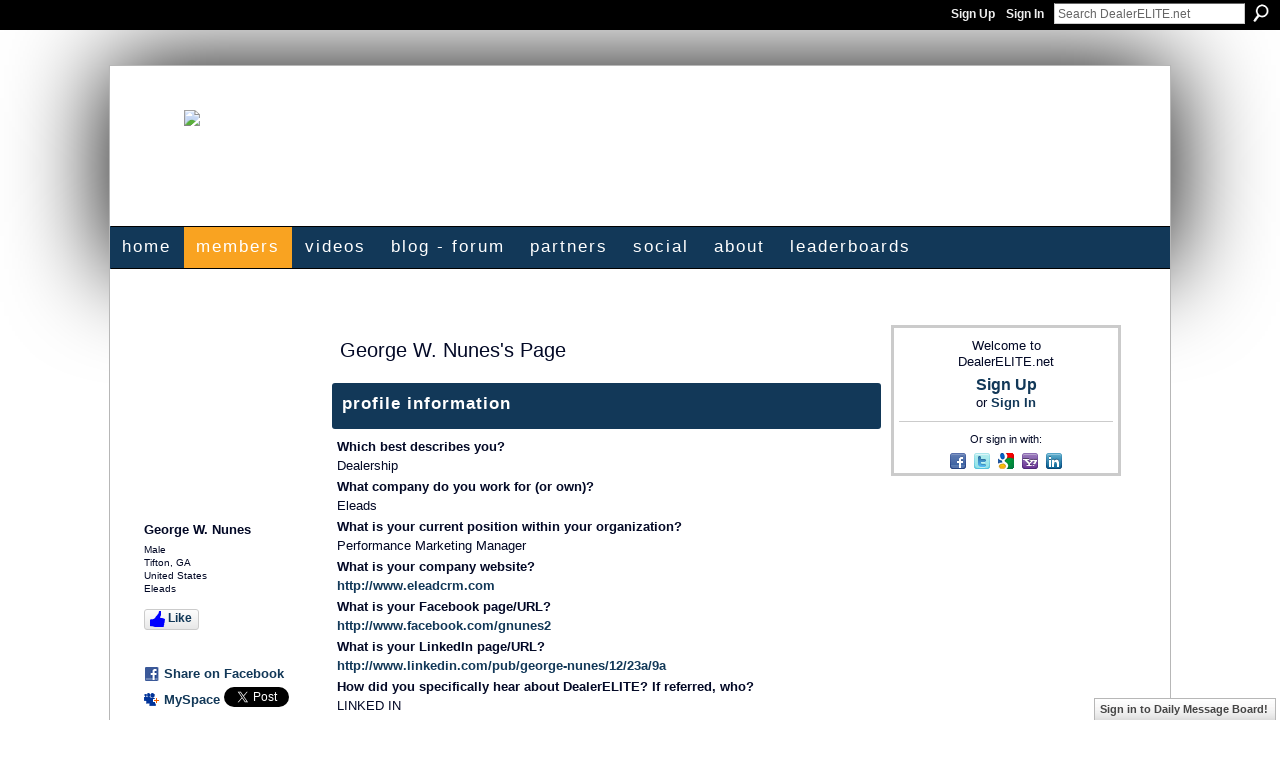

--- FILE ---
content_type: text/html; charset=UTF-8
request_url: https://www.dealerelite.net/profile/George
body_size: 58191
content:
<!DOCTYPE html>
<html lang="en" xmlns:og="http://ogp.me/ns#" xmlns:fb="http://www.facebook.com/2008/fbml">
<head data-layout-view="default" class="xj_layout_head">
<script>
    window.dataLayer = window.dataLayer || [];
        </script>
<!-- Google Tag Manager -->
<script>(function(w,d,s,l,i){w[l]=w[l]||[];w[l].push({'gtm.start':
new Date().getTime(),event:'gtm.js'});var f=d.getElementsByTagName(s)[0],
j=d.createElement(s),dl=l!='dataLayer'?'&l='+l:'';j.async=true;j.src=
'https://www.googletagmanager.com/gtm.js?id='+i+dl;f.parentNode.insertBefore(j,f);
})(window,document,'script','dataLayer','GTM-T5W4WQ');</script>
<!-- End Google Tag Manager -->
    <script>(function(){var d={date:8,app:"s",host:"s",ip:4,ua:"s",user:"s",url:"s",html:4,css:4,render:4,js:4,nlr:4,nlr_eval:4,img:4,embed:4,obj:4,mcc:4,mcr:4,mct:4,nac:4,pac:4,l_t:"s"},h=document,e="getElementsByTagName",i=window,c=function(){return(new Date).getTime()},f=c(),g={},b={},a={},j=i.bzplcm={listen:{},start:function(k){b[k]=c();return j},stop:function(k){g[k]=c()-b[k];return j},ts:function(k){g[k]=c()-f;return j},abs_ts:function(k){g[k]=c();return j},add:function(l){for(var k in l){if("function"!=typeof l[k]){a[k]=l[k]}}},send:function(){if(!g.he){j.ts("he")}a.date=["xdate"];a.host=["xhost"];a.ip=["xip"];a.ua=["xua"];a.url=["xpath"];a.html=g.he-g.hb;a.css=g.ca-g.cb;a.render=g.jb-g.hb;a.js=g.ja-g.jb;a.nlr=g.nr-g.ns;a.nlr_eval=g.ni+g.ne;a.img=h[e]("img").length;a.embed=h[e]("embed").length;a.obj=h[e]("object").length;if(i.xg&&i.xg.xnTrackEvent){i.xg.xnTrackEvent(d,"BazelCSPerfLite",a)}}}})();</script><script>if(window.bzplcm)window.bzplcm.ts('hb')</script>    <meta http-equiv="Content-Type" content="text/html; charset=utf-8" />
    <title>George W. Nunes&#039;s Page - DealerELITE.net</title>
    <link rel="icon" href="https://www.dealerelite.net/favicon.ico" type="image/x-icon" />
    <link rel="SHORTCUT ICON" href="https://www.dealerelite.net/favicon.ico" type="image/x-icon" />
    <meta name="description" content="George W. Nunes's Page on DealerELITE.net" />
    <meta name="keywords" content="automotive, car, training, sales, blog, career, professional" />
<meta name="title" content="George W. Nunes&#039;s Page" />
<meta property="og:type" content="website" />
<meta property="og:url" content="https://www.dealerelite.net/profiles/profile/show?id=George" />
<meta property="og:title" content="George W. Nunes&#039;s Page" />
<meta property="og:image" content="https://storage.ning.com/topology/rest/1.0/file/get/2535839788?profile=RESIZE_710x&amp;width=183&amp;height=183&amp;crop=1%3A1">
<meta name="twitter:card" content="summary" />
<meta name="twitter:title" content="George W. Nunes&#039;s Page" />
<meta name="twitter:description" content="George W. Nunes's Page on DealerELITE.net" />
<meta name="twitter:image" content="https://storage.ning.com/topology/rest/1.0/file/get/2535839788?profile=RESIZE_710x&amp;width=183&amp;height=183&amp;crop=1%3A1" />
<link rel="image_src" href="https://storage.ning.com/topology/rest/1.0/file/get/2535839788?profile=RESIZE_710x&amp;width=183&amp;height=183&amp;crop=1%3A1" />
<script type="text/javascript">
    djConfig = { preventBackButtonFix: false, isDebug: false }
ning = {"CurrentApp":{"premium":true,"iconUrl":"https:\/\/static.ning.com\/socialnetworkmain\/widgets\/profiles\/gfx\/defaults\/profile-003366.png?xn_version=431723162","url":"httpsdealerelite.ning.com","domains":["dealerelite.net","www.dealerelite.net"],"online":true,"privateSource":true,"id":"dealerelite","appId":5283893,"description":"DealerELITE | The most recognized automotive social network in the world. Sign-up now to engage with the best and brightest of our industry!","name":"DealerELITE.net","owner":"3tvjq4drwfja8","createdDate":"2010-03-10T14:22:12.000Z","runOwnAds":false,"category":{"automotive":null,"car":null,"training":null,"sales":null,"blog":null,"career":null,"professional":null},"tags":["automotive","car","training","sales","blog","career","professional"]},"CurrentProfile":null,"maxFileUploadSize":7};
        (function(){
            if (!window.ning) { return; }

            var age, gender, rand, obfuscated, combined;

            obfuscated = document.cookie.match(/xgdi=([^;]+)/);
            if (obfuscated) {
                var offset = 100000;
                obfuscated = parseInt(obfuscated[1]);
                rand = obfuscated / offset;
                combined = (obfuscated % offset) ^ rand;
                age = combined % 1000;
                gender = (combined / 1000) & 3;
                gender = (gender == 1 ? 'm' : gender == 2 ? 'f' : 0);
                ning.viewer = {"age":age,"gender":gender};
            }
        })();

        if (window.location.hash.indexOf('#!/') == 0) {
        window.location.replace(window.location.hash.substr(2));
    }
    window.xg = window.xg || {};
xg.captcha = {
    'shouldShow': false,
    'siteKey': '6Ldf3AoUAAAAALPgNx2gcXc8a_5XEcnNseR6WmsT'
};
xg.addOnRequire = function(f) { xg.addOnRequire.functions.push(f); };
xg.addOnRequire.functions = [];
xg.addOnFacebookLoad = function (f) { xg.addOnFacebookLoad.functions.push(f); };
xg.addOnFacebookLoad.functions = [];
xg._loader = {
    p: 0,
    loading: function(set) {  this.p++; },
    onLoad: function(set) {
                this.p--;
        if (this.p == 0 && typeof(xg._loader.onDone) == 'function') {
            xg._loader.onDone();
        }
    }
};
xg._loader.loading('xnloader');
if (window.bzplcm) {
    window.bzplcm._profileCount = 0;
    window.bzplcm._profileSend = function() { if (window.bzplcm._profileCount++ == 1) window.bzplcm.send(); };
}
xg._loader.onDone = function() {
            if(window.bzplcm)window.bzplcm.start('ni');
        xg.shared.util.parseWidgets();    var addOnRequireFunctions = xg.addOnRequire.functions;
    xg.addOnRequire = function(f) { f(); };
    try {
        if (addOnRequireFunctions) { dojo.lang.forEach(addOnRequireFunctions, function(onRequire) { onRequire.apply(); }); }
    } catch (e) {
        if(window.bzplcm)window.bzplcm.ts('nx').send();
        throw e;
    }
    if(window.bzplcm) { window.bzplcm.stop('ni'); window.bzplcm._profileSend(); }
};
window.xn = { track: { event: function() {}, pageView: function() {}, registerCompletedFlow: function() {}, registerError: function() {}, timer: function() { return { lapTime: function() {} }; } } };</script>
<link rel="alternate" type="application/atom+xml" title="George W. Nunes&#039;s Friends - DealerELITE.net" href="https://www.dealerelite.net/profiles/friend/feed?user=2dz6fjtmpn8xx&amp;xn_auth=no" /><link rel="alternate" type="application/atom+xml" title="George W. Nunes&#039;s Blog - DealerELITE.net" href="https://www.dealerelite.net/profiles/blog/feed?user=2dz6fjtmpn8xx&amp;xn_auth=no" /><script>if(window.bzplcm)window.bzplcm.ts('cb')</script>
<style type="text/css" media="screen,projection">
@import url("https://static.ning.com/socialnetworkmain/widgets/index/css/common-982.min.css?xn_version=3128532263");
@import url("https://static.ning.com/socialnetworkmain/widgets/profiles/css/component.min.css?xn_version=467783652");
@import url("https://static.ning.com/socialnetworkmain/widgets/chat/css/bottom-bar.min.css?xn_version=512265546");

</style>

<style type="text/css" media="screen,projection">
@import url("/generated-691c8ae38ed390-29573929-css?xn_version=202511181459");

</style>

<style type="text/css" media="screen,projection">
@import url("/generated-691c8ae374bf61-64224219-css?xn_version=202511181459");

</style>

<!--[if IE 6]>
    <link rel="stylesheet" type="text/css" href="https://static.ning.com/socialnetworkmain/widgets/index/css/common-ie6.min.css?xn_version=463104712" />
<![endif]-->
<!--[if IE 7]>
<link rel="stylesheet" type="text/css" href="https://static.ning.com/socialnetworkmain/widgets/index/css/common-ie7.css?xn_version=2712659298" />
<![endif]-->
<script>if(window.bzplcm)window.bzplcm.ts('ca')</script><link rel="EditURI" type="application/rsd+xml" title="RSD" href="https://www.dealerelite.net/profiles/blog/rsd" />
<script type="text/javascript">(function(a,b){if(/(android|bb\d+|meego).+mobile|avantgo|bada\/|blackberry|blazer|compal|elaine|fennec|hiptop|iemobile|ip(hone|od)|iris|kindle|lge |maemo|midp|mmp|netfront|opera m(ob|in)i|palm( os)?|phone|p(ixi|re)\/|plucker|pocket|psp|series(4|6)0|symbian|treo|up\.(browser|link)|vodafone|wap|windows (ce|phone)|xda|xiino/i.test(a)||/1207|6310|6590|3gso|4thp|50[1-6]i|770s|802s|a wa|abac|ac(er|oo|s\-)|ai(ko|rn)|al(av|ca|co)|amoi|an(ex|ny|yw)|aptu|ar(ch|go)|as(te|us)|attw|au(di|\-m|r |s )|avan|be(ck|ll|nq)|bi(lb|rd)|bl(ac|az)|br(e|v)w|bumb|bw\-(n|u)|c55\/|capi|ccwa|cdm\-|cell|chtm|cldc|cmd\-|co(mp|nd)|craw|da(it|ll|ng)|dbte|dc\-s|devi|dica|dmob|do(c|p)o|ds(12|\-d)|el(49|ai)|em(l2|ul)|er(ic|k0)|esl8|ez([4-7]0|os|wa|ze)|fetc|fly(\-|_)|g1 u|g560|gene|gf\-5|g\-mo|go(\.w|od)|gr(ad|un)|haie|hcit|hd\-(m|p|t)|hei\-|hi(pt|ta)|hp( i|ip)|hs\-c|ht(c(\-| |_|a|g|p|s|t)|tp)|hu(aw|tc)|i\-(20|go|ma)|i230|iac( |\-|\/)|ibro|idea|ig01|ikom|im1k|inno|ipaq|iris|ja(t|v)a|jbro|jemu|jigs|kddi|keji|kgt( |\/)|klon|kpt |kwc\-|kyo(c|k)|le(no|xi)|lg( g|\/(k|l|u)|50|54|\-[a-w])|libw|lynx|m1\-w|m3ga|m50\/|ma(te|ui|xo)|mc(01|21|ca)|m\-cr|me(rc|ri)|mi(o8|oa|ts)|mmef|mo(01|02|bi|de|do|t(\-| |o|v)|zz)|mt(50|p1|v )|mwbp|mywa|n10[0-2]|n20[2-3]|n30(0|2)|n50(0|2|5)|n7(0(0|1)|10)|ne((c|m)\-|on|tf|wf|wg|wt)|nok(6|i)|nzph|o2im|op(ti|wv)|oran|owg1|p800|pan(a|d|t)|pdxg|pg(13|\-([1-8]|c))|phil|pire|pl(ay|uc)|pn\-2|po(ck|rt|se)|prox|psio|pt\-g|qa\-a|qc(07|12|21|32|60|\-[2-7]|i\-)|qtek|r380|r600|raks|rim9|ro(ve|zo)|s55\/|sa(ge|ma|mm|ms|ny|va)|sc(01|h\-|oo|p\-)|sdk\/|se(c(\-|0|1)|47|mc|nd|ri)|sgh\-|shar|sie(\-|m)|sk\-0|sl(45|id)|sm(al|ar|b3|it|t5)|so(ft|ny)|sp(01|h\-|v\-|v )|sy(01|mb)|t2(18|50)|t6(00|10|18)|ta(gt|lk)|tcl\-|tdg\-|tel(i|m)|tim\-|t\-mo|to(pl|sh)|ts(70|m\-|m3|m5)|tx\-9|up(\.b|g1|si)|utst|v400|v750|veri|vi(rg|te)|vk(40|5[0-3]|\-v)|vm40|voda|vulc|vx(52|53|60|61|70|80|81|83|85|98)|w3c(\-| )|webc|whit|wi(g |nc|nw)|wmlb|wonu|x700|yas\-|your|zeto|zte\-/i.test(a.substr(0,4)))window.location.replace(b)})(navigator.userAgent||navigator.vendor||window.opera,'https://www.dealerelite.net/m/profile?screenName=2dz6fjtmpn8xx');</script></head>
<body>
<!-- Google Tag Manager (noscript) -->
<noscript><iframe src="https://www.googletagmanager.com/ns.html?id=GTM-T5W4WQ"
height="0" width="0" style="display:none;visibility:hidden"></iframe></noscript>
<!-- End Google Tag Manager (noscript) -->
    <div class="xj_before_content"><div id='fb-root'></div>
<script>
  window.fbAsyncInit = function () {
    FB.init({
      appId      : '856545841068160', 
      status     : true,   
      cookie     : true,   
      xfbml      : true, 
      version    : 'v2.3'  
    });
    var n = xg.addOnFacebookLoad.functions.length;
    for (var i = 0; i < n; i++) {
      xg.addOnFacebookLoad.functions[i]();
    }
    xg.addOnFacebookLoad = function (f) { f(); };
    xg.addOnFacebookLoad.functions = [];
  };
  (function() {
    var e = document.createElement('script');
    e.src = document.location.protocol + '//connect.facebook.net/en_US/sdk.js';
    e.async = true;
    document.getElementById('fb-root').appendChild(e);
  })();
</script>        <div id="xn_bar">
            <div id="xn_bar_menu">
                <div id="xn_bar_menu_branding" >
                                    </div>

                <div id="xn_bar_menu_more">
                    <form id="xn_bar_menu_search" method="GET" action="https://www.dealerelite.net/main/search/search">
                        <fieldset>
                            <input type="text" name="q" id="xn_bar_menu_search_query" value="Search DealerELITE.net" _hint="Search DealerELITE.net" accesskey="4" class="text xj_search_hint" />
                            <a id="xn_bar_menu_search_submit" href="#" onclick="document.getElementById('xn_bar_menu_search').submit();return false">Search</a>
                        </fieldset>
                    </form>
                </div>

                            <ul id="xn_bar_menu_tabs">
                                            <li><a href="https://www.dealerelite.net/main/authorization/signUp?target=https%3A%2F%2Fwww.dealerelite.net%2Fprofiles%2Fprofile%2Fshow%3Fid%3DGeorge%26">Sign Up</a></li>
                                                <li><a href="https://www.dealerelite.net/main/authorization/signIn?target=https%3A%2F%2Fwww.dealerelite.net%2Fprofiles%2Fprofile%2Fshow%3Fid%3DGeorge%26">Sign In</a></li>
                                    </ul>
                        </div>
        </div>
        </div>
    <div class="xg_theme" data-layout-pack="brutus">
        <div id="xg_themebody">
            <div id="xg_ad_above_header" class="xg_ad xj_ad_above_header">
                    <div class="xg_module module-plain  html_module module_text xg_reset" data-module_name="text"
        >
            <div class="xg_module_body xg_user_generated">
            <p><a href="https://www.digitaldealer.com/las-vegas/register/?utm_source=Dealer-elite&amp;utm_medium=banner-ad-1500&amp;utm_campaign=registration&amp;utm_content=&amp;utm_term=" target="_blank" rel="noopener"></a><a href="https://www.digitaldealer.com/las-vegas/register/?utm_source=Dealer-elite&amp;utm_medium=banner-ad-1500&amp;utm_campaign=registration&amp;utm_content=&amp;utm_term=" target="_blank" rel="noopener"></a></p>
<p></p>
        </div>
        </div>

                </div>        
            <div id="xg_head">
                <div id="xg_masthead">
                    <h1 id="xg_sitename" class="xj_site_name"><a id="application_name_header_link" href="/"><img src="https://storage.ning.com/topology/rest/1.0/file/get/2546128121?profile=original" alt="DealerELITE.net"></a></h1>
                    <p id="xg_sitedesc" class="xj_site_desc"></p>
                </div>
                <div id="xg_navigation" class="xj_navigation"><ul>
    <li id="xg_tab_xn107" class="xg_subtab"><a href="/"><span>HOME</span></a></li><li dojoType="SubTabHover" id="xg_tab_members" class="xg_subtab this"><a href="/profiles/members/"><span>Members</span></a><div class="xg_subtab" style="display:none;position:absolute;"><ul class="xg_subtab" style="display:block;" ><li style="list-style:none !important;display:block;text-align:left;"><a href="/profiles" style="float:none;"><span>My Page</span></a></li><li style="list-style:none !important;display:block;text-align:left;"><a href="/profiles/settings/editProfileInfo" style="float:none;"><span>Upload Profile Pic</span></a></li><li style="list-style:none !important;display:block;text-align:left;"><a href="/page/notification-settings" style="float:none;"><span>Notification Settings</span></a></li><li style="list-style:none !important;display:block;text-align:left;"><a href="/main/invitation/new?xg_source=tab" style="float:none;"><span>Invite</span></a></li></ul></div></li><li id="xg_tab_xn1" class="xg_subtab"><a href="/video"><span>Videos</span></a></li><li dojoType="SubTabHover" id="xg_tab_xn2" class="xg_subtab"><a href="/page/discussions-1"><span>Blog - Forum</span></a><div class="xg_subtab" style="display:none;position:absolute;"><ul class="xg_subtab" style="display:block;" ><li style="list-style:none !important;display:block;text-align:left;"><a href="/profiles/blog/list" style="float:none;"><span>Blogs</span></a></li><li style="list-style:none !important;display:block;text-align:left;"><a href="/leaderboards" style="float:none;"><span>Leaderboards</span></a></li></ul></div></li><li id="xg_tab_xn61" class="xg_subtab"><a href="/page/partners"><span>Partners</span></a></li><li dojoType="SubTabHover" id="xg_tab_xn103" class="xg_subtab"><a href="/page/social"><span>Social</span></a><div class="xg_subtab" style="display:none;position:absolute;"><ul class="xg_subtab" style="display:block;" ><li style="list-style:none !important;display:block;text-align:left;"><a href="http://www.facebook.com/dealerELITE" target="_blank" style="float:none;"><span>dE Facebook Page</span></a></li><li style="list-style:none !important;display:block;text-align:left;"><a href="https://www.linkedin.com/company/dealerelite" style="float:none;"><span>dE LinkedIn Page</span></a></li><li style="list-style:none !important;display:block;text-align:left;"><a href="http://www.linkedin.com/groups?gid=2696394" target="_blank" style="float:none;"><span>dE LinkedIn Group</span></a></li><li style="list-style:none !important;display:block;text-align:left;"><a href="https://twitter.com/dealerelite" target="_blank" style="float:none;"><span>dE Twitter Profile</span></a></li></ul></div></li><li dojoType="SubTabHover" id="xg_tab_xn16" class="xg_subtab"><a href="/page/who-we-are-and-how-it-all"><span>About</span></a><div class="xg_subtab" style="display:none;position:absolute;"><ul class="xg_subtab" style="display:block;" ><li style="list-style:none !important;display:block;text-align:left;"><a href="/page/website-rules" style="float:none;"><span>Website Rules</span></a></li></ul></div></li><li id="xg_tab_leaderboards" class="xg_subtab"><a href="/leaderboards"><span>Leaderboards</span></a></li></ul>
</div>
            </div>
            <div id="xg_ad_below_header" class="xg_ad xj_ad_below_header">
                        <div class="xg_module module-plain  html_module module_text xg_reset" data-module_name="text"
        >
            <div class="xg_module_body xg_user_generated">
            <p><a href="https://www.phoneninjas.com/schedule-a-demo/" target="_blank" rel="noopener"></a></p>
<p></p>
<p></p>
        </div>
        </div>

                    </div>
            <div id="xg" class="xg_widget_profiles xg_widget_profiles_profile xg_widget_profiles_profile_show">
            	 
                <div id="xg_body">
                   
                    <div class="xj_notifications"></div>
                    <div class="xg_column xg_span-16" id="column1">
                        <div id="xg_canvas" class="xj_canvas">
                            <div  class='xg_colgroup first-child last-child'>
<div _maxEmbedWidth="730" _columnCount="3"  class='xg_3col first-child'>
<div  class='xg_colgroup last-child'>
<div _maxEmbedWidth="171" _columnCount="1"  id="xg_layout_column_1" class='xg_1col first-child'>
<div class="xg_module xg_module_with_dialog module_user_summary">
    <div class="module_user_thumbnail">
        <div>
            <span class="table_img dy-avatar dy-avatar-full-width "><img id="xj_photo_img_tag" _origImgUrl="https://storage.ning.com/topology/rest/1.0/file/get/2535839788?profile=original" class="photo " src="https://storage.ning.com/topology/rest/1.0/file/get/2535839788?profile=RESIZE_710x&amp;width=184&amp;height=184&amp;crop=1%3A1" alt="" /></span>        </div>
    </div><!-- module_user_thumbnail -->
    <div class="xg_module_body profile vcard">
        <dl class="last-child">
            <dt class="fn">
                <span class="fn">George W. Nunes</span>
                <span><ul class="member_detail"><li>Male</li><li>Tifton, GA</li><li>United States</li><li>Eleads</li></ul></span>            </dt>
            	            <dd class="profile-like-button"><div class="likebox likebox-ning">
    <div class="ning-like">
                <div class="xg_lightborder like-button like-button-3">
            <a data-content-id="5283893:User:7317"
                        data-content-type="User"
                        data-sign-up-url="https://www.dealerelite.net/main/authorization/signUp?target=https%3A%2F%2Fwww.dealerelite.net%2Fprofiles%2Fprofile%2Fshow%3Fid%3DGeorge%26"
                        data-like-url="/main/like/like"
                        data-unlike-url="/main/like/unlike"
                        data-track='{"category":"Likes","action":"Like","label":"","ga4":{"event":"like"}}'                                                data-page-type="profile" class="xg_sprite" href="#">
                Like            </a>
        </div>
                <div class="like-count">
            <a href="#" class="view-liked" _id="5283893:User:7317">1 member likes this</a>
        </div>
    </div>
</div>
</dd><dd class="profile-social-buttons">        <a class="post_to_facebook xj_post_to_facebook_stream dy-displaynone" href="http://www.facebook.com/share.php?u=https%3A%2F%2Fwww.dealerelite.net%2Fprofile%2FGeorge%3Fxg_source%3Dfacebook&amp;t=George%20W.%20Nunes%27s%20profile%20on%20DealerELITE.net"
                _args="{&quot;name&quot;:&quot;George W. Nunes&#039;s profile on DealerELITE.net&quot;,&quot;href&quot;:&quot;https:\/\/www.dealerelite.net\/profile\/George?xg_source=facebook&quot;,&quot;text&quot;:&quot;Share on Facebook&quot;,&quot;description&quot;:&quot;Eleads&quot;,&quot;media&quot;:[{&quot;type&quot;:&quot;image&quot;,&quot;src&quot;:&quot;https:\/\/storage.ning.com\/topology\/rest\/1.0\/file\/get\/2535839788?profile=RESIZE_180x180&amp;width=90&amp;height=90&amp;crop=1:1&quot;,&quot;href&quot;:&quot;https:\/\/www.dealerelite.net\/profile\/George?xg_source=facebook&quot;}],&quot;actionLink&quot;:{&quot;text&quot;:&quot;View Profile&quot;,&quot;href&quot;:&quot;https:\/\/www.dealerelite.net\/profile\/George?xg_source=facebook&quot;},&quot;log&quot;:{&quot;module&quot;:&quot;profiles&quot;,&quot;page&quot;:&quot;profile&quot;,&quot;action&quot;:&quot;show&quot;},&quot;private&quot;:false,&quot;user&quot;:null,&quot;contentId&quot;:null,&quot;display&quot;:false,&quot;userMessage&quot;:&quot;&quot;,&quot;pageId&quot;:null}"
                >Share on Facebook</a>
    <div class="likebox">
    <div class="facebook-like" data-content-type="User" data-content-id="5283893:User:7317" data-page-type="profile">
        <fb:like href="https://www.dealerelite.net/xn/detail/5283893:User:7317" layout="button_count" show_faces="false" width="90"></fb:like>
    </div>
</div>
        <a class="post_to_facebook xj_post_to_facebook_stream " href="http://www.facebook.com/share.php?u=https%3A%2F%2Fwww.dealerelite.net%2Fprofile%2FGeorge%3Fxg_source%3Dfacebook&amp;t=George%20W.%20Nunes%27s%20profile%20on%20DealerELITE.net"
                _args="{&quot;name&quot;:&quot;George W. Nunes&#039;s profile on DealerELITE.net&quot;,&quot;href&quot;:&quot;https:\/\/www.dealerelite.net\/profile\/George?xg_source=facebook&quot;,&quot;text&quot;:&quot;Share on Facebook&quot;,&quot;description&quot;:&quot;Eleads&quot;,&quot;media&quot;:[{&quot;type&quot;:&quot;image&quot;,&quot;src&quot;:&quot;https:\/\/storage.ning.com\/topology\/rest\/1.0\/file\/get\/2535839788?profile=RESIZE_180x180&amp;width=90&amp;height=90&amp;crop=1:1&quot;,&quot;href&quot;:&quot;https:\/\/www.dealerelite.net\/profile\/George?xg_source=facebook&quot;}],&quot;actionLink&quot;:{&quot;text&quot;:&quot;View Profile&quot;,&quot;href&quot;:&quot;https:\/\/www.dealerelite.net\/profile\/George?xg_source=facebook&quot;},&quot;log&quot;:{&quot;module&quot;:&quot;profiles&quot;,&quot;page&quot;:&quot;profile&quot;,&quot;action&quot;:&quot;show&quot;},&quot;private&quot;:false,&quot;user&quot;:null,&quot;contentId&quot;:null,&quot;userMessage&quot;:&quot;&quot;,&quot;pageId&quot;:null,&quot;display&quot;:null}"
                >Share on Facebook</a>
    <a href="http://www.myspace.com/Modules/PostTo/Pages/?t=Checking%20out%20George%20W.%20Nunes%27s%20Profile%20on%20%40dealerELITE%3A&c=George%20W.%20Nunes&u=https%3A%2F%2Fwww.dealerelite.net%2Fprofile%2FGeorge&l=2" class="post_to_myspace" target="_blank">MySpace</a>            <script>!function(d,s,id){var js,fjs=d.getElementsByTagName(s)[0];if(!d.getElementById(id)){js=d.createElement(s);js.id=id;js.src="//platform.twitter.com/widgets.js";fjs.parentNode.insertBefore(js,fjs);}}(document,"script","twitter-wjs");</script>
                    <span class="xg_tweet">
        <a href="https://twitter.com/share" class="post_to_twitter twitter-share-button" target="_blank"
            data-text="Checking out George W. Nunes&#039;s Profile on @dealerELITE:" data-url="https://www.dealerelite.net/profile/George" data-count="none" data-dnt="true">Tweet</a>
        </span>
        </dd>        </dl>
    </div>
    <div class="xg_module_body">
        <ul class="nobullets last-child">
            <li><a href="https://www.dealerelite.net/profiles/blog/list?user=2dz6fjtmpn8xx">Blog Posts</a> (1)</li><li><a href="https://www.dealerelite.net/video/video/listForContributor?screenName=2dz6fjtmpn8xx">Videos</a> (2)</li>        </ul>
    </div>

            <div class="xg_module_body">
            <ul class="nobullets last-child">
                <li><a href="https://www.dealerelite.net/profiles/like/list?screenName=2dz6fjtmpn8xx">George W. Nunes's Likes</a></li>            </ul>
        </div>
    </div>
<div class="no_cross_container xg_module module_members">
    <div class="xg_module_head">
        <h2>George W. Nunes's Friends</h2>
    </div>

    <div class="xg_module_body body_small">
    <ul class="clist">            <li><a href="/profile/MikeElliott" title="Mike Elliott"><img class="newrow photo" src="https://storage.ning.com/topology/rest/1.0/file/get/2535906405?profile=RESIZE_48X48&width=48&height=48&crop=1%3A1" alt="Mike Elliott" height="48" width="48" style="width:48px; height:48px"></a></li>
                <li><a href="/profile/MellissaWoltemate" title="Mellissa Woltemate"><img class="photo" src="https://storage.ning.com/topology/rest/1.0/file/get/2535888205?profile=RESIZE_48X48&width=48&height=48&crop=1%3A1" alt="Mellissa Woltemate" height="48" width="48" style="width:48px; height:48px"></a></li>
                <li><a href="/profile/WilliamRobb" title="William  Robb"><img class="photo" src="https://storage.ning.com/topology/rest/1.0/file/get/2535885737?profile=RESIZE_48X48&width=48&height=48&crop=1%3A1" alt="William  Robb" height="48" width="48" style="width:48px; height:48px"></a></li>
                <li><a href="/profile/LaurieHalter" title="Laurie Halter"><img class="newrow photo" src="https://storage.ning.com/topology/rest/1.0/file/get/5144185297?profile=RESIZE_48X48&width=48&height=48&crop=1%3A1" alt="Laurie Halter" height="48" width="48" style="width:48px; height:48px"></a></li>
                <li><a href="/profile/ZacharySaffa" title="Zachary Saffa"><img class="photo" src="https://storage.ning.com/topology/rest/1.0/file/get/2535857668?profile=RESIZE_48X48&width=48&height=48&crop=1%3A1" alt="Zachary Saffa" height="48" width="48" style="width:48px; height:48px"></a></li>
                <li><a href="/profile/MelissaMaxey" title="Melissa Maxey"><img class="photo" src="https://storage.ning.com/topology/rest/1.0/file/get/3679632575?profile=RESIZE_48X48&width=48&height=48&crop=1%3A1" alt="Melissa Maxey" height="48" width="48" style="width:48px; height:48px"></a></li>
                <li><a href="/profile/ShellyAJablonski" title="Shelly A Jablonski"><img class="newrow photo" src="https://storage.ning.com/topology/rest/1.0/file/get/14379702?profile=original&width=48&height=48&crop=1%3A1" alt="Shelly A Jablonski" height="48" width="48" style="width:48px; height:48px"></a></li>
                <li><a href="/profile/martinelliotparsley" title="martin elliot parsley"><img class="photo" src="https://storage.ning.com/topology/rest/1.0/file/get/14379702?profile=original&width=48&height=48&crop=1%3A1" alt="martin elliot parsley" height="48" width="48" style="width:48px; height:48px"></a></li>
                <li><a href="/profile/VincePierce" title="Vince Pierce"><img class="photo" src="https://storage.ning.com/topology/rest/1.0/file/get/14379702?profile=original&width=48&height=48&crop=1%3A1" alt="Vince Pierce" height="48" width="48" style="width:48px; height:48px"></a></li>
                <li><a href="/profile/BillyHsu" title="Billy Hsu"><img class="newrow photo" src="https://storage.ning.com/topology/rest/1.0/file/get/2535857629?profile=RESIZE_48X48&width=48&height=48&crop=1%3A1" alt="Billy Hsu" height="48" width="48" style="width:48px; height:48px"></a></li>
                <li><a href="/profile/LoriMontero" title="Lori Montero"><img class="photo" src="https://storage.ning.com/topology/rest/1.0/file/get/14379702?profile=original&width=48&height=48&crop=1%3A1" alt="Lori Montero" height="48" width="48" style="width:48px; height:48px"></a></li>
                <li><a href="/profile/MattYarc" title="Matt Yarc"><img class="photo" src="https://storage.ning.com/topology/rest/1.0/file/get/14379702?profile=original&width=48&height=48&crop=1%3A1" alt="Matt Yarc" height="48" width="48" style="width:48px; height:48px"></a></li>
                <li><a href="/profile/JohnSteger" title="John Steger"><img class="newrow photo" src="https://storage.ning.com/topology/rest/1.0/file/get/14379702?profile=original&width=48&height=48&crop=1%3A1" alt="John Steger" height="48" width="48" style="width:48px; height:48px"></a></li>
                <li><a href="/profile/DruMarks" title="Dru Marks"><img class="photo" src="https://storage.ning.com/topology/rest/1.0/file/get/2535852152?profile=RESIZE_48X48&width=48&height=48&crop=1%3A1" alt="Dru Marks" height="48" width="48" style="width:48px; height:48px"></a></li>
                <li><a href="/profile/tonyrehn" title="tony rehn"><img class="photo" src="https://storage.ning.com/topology/rest/1.0/file/get/2535852740?profile=RESIZE_48X48&width=48&height=48&crop=1%3A1" alt="tony rehn" height="48" width="48" style="width:48px; height:48px"></a></li>
    </ul>
    </div>
            <div class="xg_module_foot">
            <ul>
                <li class="right"><a href="/friends/George">View All</a></li>            </ul>
        </div>
    </div>
&nbsp;</div>
<div _maxEmbedWidth="540" _columnCount="2"  id="xg_layout_column_2" class='xg_2col last-child'>
    <div class="xg_headline">
<div class="tb"><h1>George W. Nunes&#039;s Page</h1>
    </div>
</div>
<div class="xg_module module_about_user">
    <div class="xg_module_head">
		<h2><b>Profile Information</b></h2>
                    </div>
            <div class="xg_module_body">
                    <dl >
                <dt>Which best describes you?</dt>
                <dd>Dealership</dd>
            </dl>
                                <dl >
                <dt>What company do you work for (or own)?</dt>
                <dd>Eleads</dd>
            </dl>
                                <dl >
                <dt>What is your current position within your organization?</dt>
                <dd>Performance Marketing Manager</dd>
            </dl>
                                <dl >
                <dt>What is your company website?</dt>
                <dd><a rel=nofollow href="http://www.eleadcrm.com">http://www.eleadcrm.com</a></dd>
            </dl>
                                                <dl >
                <dt>What is your Facebook page/URL?</dt>
                <dd><a rel=nofollow href="http://www.facebook.com/gnunes2">http://www.facebook.com/gnunes2</a></dd>
            </dl>
                                <dl >
                <dt>What is your LinkedIn page/URL?</dt>
                <dd><a rel=nofollow href="http://www.linkedin.com/pub/george-nunes/12/23a/9a">http://www.linkedin.com/pub/george-nunes/12/23a/9a</a></dd>
            </dl>
                                <dl >
                <dt>How did you specifically hear about DealerELITE? If referred, who?</dt>
                <dd>LINKED IN</dd>
            </dl>
                                <dl >
                <dt>Not everyone gets approved for DealerELITE. To maintain the integrity of DealerELITE, tell us what you will have to offer once a dealerELITE member?</dt>
                <dd>GM, GSM, BUSINESS MANAGER, SALES MANAGER, F&amp;I DIRECTOR, F&amp;I MANAGER, INTERNET MANAGER, USED CAR MANAGER, SALES</dd>
            </dl>
                            </div>
    </div>
<div class="xg_module module_video" data-module_name="video">
    <div class="xg_module_head">
        <h2>George W. Nunes&#039;s Videos</h2>
    </div>
    <div class="xg_module_body body_large">
  <ul class="clist">
      <li>
        <div class="ib">
                <a href="https://www.dealerelite.net/video/automotive-crm-success-at-nada-2011">
        <img  src="https://storage.ning.com/topology/rest/1.0/file/get/840274361?profile=original&amp;width=136" alt="Automotive CRM Success at NADA 2011" width="136" />
    </a>
        </div>
        <div class="tb">
            <h3><a href="https://www.dealerelite.net/video/automotive-crm-success-at-nada-2011">
                Automotive CRM Success at NADA 2011            </a></h3>
                        <p class="xg_lightfont">
                Added by <a class="xg_lightfont" href="http://www.dealerelite.net/profile/George">George W. Nunes</a>                    <span class="reactions">
                    <a href="https://www.dealerelite.net/video/automotive-crm-success-at-nada-2011#comments" data-page-type="profile" class="xg_sprite xg_sprite-comment">0 <span class='details'>Comments</span></a>
                                <a href="https://www.dealerelite.net/video/automotive-crm-success-at-nada-2011" data-content-id="5283893:Video:264214" data-content-type="Video" data-sign-up-url="https://www.dealerelite.net/main/authorization/signUp?target=https%3A%2F%2Fwww.dealerelite.net%2Fprofiles%2Fprofile%2Fshow%3Fid%3DGeorge%26" data-page-type="profile" class="xg_sprite like-link-3 like-link">
                    0 <span class='details'>Likes</span>
                </a>
                </span>
            </p>
                    </div>
    </li>
        <li>
        <div class="ib">
                <a href="https://www.dealerelite.net/video/automotive-call-center-elead-crm-data-mining-and-csi">
        <img  src="https://storage.ning.com/topology/rest/1.0/file/get/840273787?profile=original&amp;width=136" alt="Automotive Call Center - eLEAD CRM - Data Mining and CSI" width="136" />
    </a>
        </div>
        <div class="tb">
            <h3><a href="https://www.dealerelite.net/video/automotive-call-center-elead-crm-data-mining-and-csi">
                Automotive Call Center - eLEAD CRM - Data Mining and CSI            </a></h3>
                        <p class="xg_lightfont">
                Added by <a class="xg_lightfont" href="http://www.dealerelite.net/profile/George">George W. Nunes</a>                    <span class="reactions">
                    <a href="https://www.dealerelite.net/video/automotive-call-center-elead-crm-data-mining-and-csi#comments" data-page-type="profile" class="xg_sprite xg_sprite-comment">0 <span class='details'>Comments</span></a>
                                <a href="https://www.dealerelite.net/video/automotive-call-center-elead-crm-data-mining-and-csi" data-content-id="5283893:Video:264146" data-content-type="Video" data-sign-up-url="https://www.dealerelite.net/main/authorization/signUp?target=https%3A%2F%2Fwww.dealerelite.net%2Fprofiles%2Fprofile%2Fshow%3Fid%3DGeorge%26" data-page-type="profile" class="xg_sprite like-link-3 like-link">
                    0 <span class='details'>Likes</span>
                </a>
                </span>
            </p>
                    </div>
    </li>
      </ul>
</div>
        <div class="xg_module_foot">
            <ul>
                <li class="left"><a class="xg_sprite xg_sprite-add" href="https://www.dealerelite.net/video/video/chooseUploader">Add Videos</a></li>
                <li class="right"><a href="https://www.dealerelite.net/video/video/listForContributor?screenName=2dz6fjtmpn8xx">View All</a></li>
                                    <li class="right video-facebook-share" style="display:none; margin-right:10px;"><a target="_blank"
                        href="https://www.facebook.com/share.php?u=https%3A%2F%2Fwww.dealerelite.net%2Fvideo%2Fvideo%2FlistForContributor%3FscreenName%3D2dz6fjtmpn8xx%26from%3Dfb"><img src="https://static.ning.com/socialnetworkmain/widgets/index/gfx/icon/facebook.gif?xn_version=2156446720" alt="Facebook" /></a></li>
                    <script>
                        xg.addOnRequire(function () {
                            x$('.module_video').mouseover(function () { x$(this).find('.video-facebook-share').show(); })
                                    .mouseout(function () { x$(this).find('.video-facebook-share').hide(); });
                        });
                    </script>
                            </ul>
        </div>
    </div>
<div class="xg_module module_blog indented_content" data-module_name="blog">
    <div class="xg_module_head">
        <h2>George W. Nunes&#039;s Blog</h2>
    </div>
    <div class="xg_module_body body_detail">
            <div class="blogpost vcard" data-contentId="5283893:BlogPost:30105">
                <div class="ib">
                    <span class="xg_avatar"><a class="fn url" href="http://www.dealerelite.net/profile/George"  title="George W. Nunes"><span class="table_img dy-avatar dy-avatar-32 "><img  class="photo photo" src="https://storage.ning.com/topology/rest/1.0/file/get/2535839788?profile=RESIZE_48X48&amp;width=32&amp;height=32&amp;crop=1%3A1" alt="" /></span></a></span>                </div>
                <div class="tb">
                    <h3><a href="https://www.dealerelite.net/profiles/blogs/advertisement-or-invitation" _snid="5283893:BlogPost:30105">Advertisement or Invitation.....????</a></h3>
                                        <p class="dy-small xg_lightfont">
                                                    Posted on September 29, 2010 at 12:30pm                        
    <span class="reactions">
                    <a href="https://www.dealerelite.net/profiles/blogs/advertisement-or-invitation#comments" data-page-type="profile" class="xg_sprite xg_sprite-comment">0 <span class='details'>Comments</span></a>
                                <a href="https://www.dealerelite.net/profiles/blogs/advertisement-or-invitation" data-content-id="5283893:BlogPost:30105" data-content-type="BlogPost" data-sign-up-url="https://www.dealerelite.net/main/authorization/signUp?target=https%3A%2F%2Fwww.dealerelite.net%2Fprofiles%2Fprofile%2Fshow%3Fid%3DGeorge%26" data-page-type="profile" class="xg_sprite like-link-3 like-link">
                    0 <span class='details'>Likes</span>
                </a>
                </span>
                    </p>
                                            <div class="postbody">
                            <div class="xg_user_generated">
                                <p class="MsoNormal"><font face="Comic Sans MS" size="3"><span style="font-size: 12pt; font-family: 'Comic Sans MS';">Interesting topic right…..??? Well its true…….When you do a bulk mailer with some of these mail companies you are doing just that….Advertising. We invite your best prospects in your own database, plus we do conquest data. <span style="background: yellow;">If you are not marketing your own database or own customers……..Someone is.</span> Your customers are easier to close because…</span></font></p>                                 <a href="https://www.dealerelite.net/profiles/blogs/advertisement-or-invitation" class="xj_expandable">Continue</a>                            </div>
                        </div>
                                    </div>
            </div>
    </div>
    <div class="xg_module_foot">
        <ul>
            <li class="left"><a href="https://www.dealerelite.net/profiles/blog/new" class="xg_sprite xg_sprite-add">Add a Blog Post</a></li>
            <li class="right"><a href="https://www.dealerelite.net/profiles/blog/list?user=2dz6fjtmpn8xx">View All</a></li>        </ul>
    </div>
</div>
<div class="no_cross_container xg_module xg_module_comment_wall">
    <div id="com" class="xg_module_head">
    <h2 id="chatter_box_heading" numComments="1">Comment Wall (1 comment)</h2>
</div>            <div class="xg_module_body">
            <a name="add_comment"></a>
  <h3>You need to be a member of DealerELITE.net to add comments!</h3>
             <p><a href="https://www.dealerelite.net/main/authorization/signUp?target=https%3A%2F%2Fwww.dealerelite.net%2Fprofiles%2Fprofile%2Fshow%3Fid%3DGeorge%26">Join DealerELITE.net</a></p>
          </div>
        <div class="xg_module_body xj_ajax">
            <div id="xg_profiles_chatterwall_list" _scrollTo="">
<dl id="chatter-5283893:Comment:35557" class="comment vcard xg_lightborder last-child">    <dt>At 10:09pm on October 25, 2010, <a class="fn url" href="/profile/RayLovett"><span class="table_img dy-avatar dy-avatar-48 "><img  class="photo " src="https://storage.ning.com/topology/rest/1.0/file/get/2535851410?profile=RESIZE_48X48&amp;width=48&amp;height=48&amp;crop=1%3A1" alt="" /></span>Ray Lovett</a> said…    </dt>
    <dd><div class="xg_user_generated">Thank you,<br />
<br />
Ray Lovett<br />
<br />
Automotive Consultant<br />
Daniels-Long Chevrolet <a rel=nofollow href="http://www.danielslongchevrolet.com/">http://www.danielslongchevrolet.com/</a><br />
670 Automotive Drive<br />
Colorado Springs, CO. 80905<br />
E-mail: rlovett@phillong.com<br />
Direct: (719) 228-3517<br />
Main: (719) 632-5591<br />
TOLL FREE: 1-800-289-0249<br />
<br />
Check out Daniels-Long Chevrolet on Facebook <a rel=nofollow href="http://www.facebook.com/pages/DANIELS-LONG-CHEVROLET/131059406935142?v=wall">http://www.facebook.com/pages/DANIELS-LONG-CHEVROLET/131059406935142?v=wall</a><br />
<br />
Check out Daniels-Long Chevrolet on MySpace <a rel=nofollow href="http://www.myspace.com/daniels-longchevrolet">http://www.myspace.com/daniels-longchevrolet</a><br />
<br />
Check out Daniels-Long Chevrolet on Twitter <a rel=nofollow href="http://twitter.com/raylovett">http://twitter.com/raylovett</a></div></dd>    <span class="chatter-timestamp" id="chatter-timestamp-1288058974"></span>
         </dl>  <ul class="list chatter nobullets">
    <li class="sparse" id="xg_profiles_chatterwall_empty" style="display:none;">No comments yet!</li>
  </ul>
</div>

        </div>    </div>
&nbsp;</div>
</div>
&nbsp;</div>
<div _maxEmbedWidth="173" _columnCount="1"  class='xg_1col last-child'>
&nbsp;</div>
</div>

                        </div>
                    </div>
                    <div class="xg_column xg_span-5 xg_last" id="column2">
                        <div class="xj_user_info">    <div class="xg_module" id="xg_module_account">
        <div class="xg_module_body xg_signup xg_lightborder">
            <p>Welcome to<br />DealerELITE.net</p>
                        <p class="last-child"><big><strong><a href="https://www.dealerelite.net/main/authorization/signUp?target=https%3A%2F%2Fwww.dealerelite.net%2Fprofiles%2Fprofile%2Fshow%3Fid%3DGeorge%26">Sign Up</a></strong></big><br/>or <a href="https://www.dealerelite.net/main/authorization/signIn?target=https%3A%2F%2Fwww.dealerelite.net%2Fprofiles%2Fprofile%2Fshow%3Fid%3DGeorge%26" style="white-space:nowrap">Sign In</a></p>
                            <div class="xg_external_signup xg_lightborder xj_signup">
                    <p class="dy-small">Or sign in with:</p>
                    <ul class="providers">
            <li>
            <a
                onclick="xg.index.authorization.social.openAuthWindow(
                    'https://auth.ning.com/socialAuth/facebook?edfm=W19e%2BZAOsQ64GW9AiTsYA98xpEJkqD%2Fe1cpRKx9CFfW5UPprHtM4pOFAZRZN2fsHBWI44h7aBX71Pe04Y4BTehjEpZyx%2FA3vhYjGaNrU%2BDnUcQQp%2Fr%2FqGkcCTMgqhqtitiv3IMqIuNAbd9GQenmYW5j7T6E9Th9wUz1EGFGFnezi4YgZN3cfQD9ErK2EV5A9oXO%2FPWY4ihatWnpitex5oB1UJdErz3NRVebUnh%2Fo0tk1v8k5isxoPdu%2F8XNhKXo%2Bm%2FHyewLPMFAEeNOZjqEafCo2y%2B2hePNxbZj7ZXg9zj1s6vMGxlEGlNMcajBThifanC%2BdPX2xX1lHLpAGvKJOFDo1eK9DdQcnkmSqBw5gcYYjM%2BQl9cgTyY7K0x2Yp0SVPPEdCjA2Kcc7YDLMeesbG5xzJhZAfuFyiMHJaO2QpEX8oMMVTOKl1WGyyx34SZ8a'
                    ); return false;">
                            <span class="mini-service mini-service-facebook" title="Facebook"></span>
                        </a>
        </li>
            <li>
            <a
                onclick="xg.index.authorization.social.openAuthWindow(
                    'https://auth.ning.com/socialAuth/twitter?edfm=sxPqIXvxtbvOJq18HlLnNU%2F4aICq4p%2FHe0Bmoyk9z0O7Wmb9UneSfjXzkmQDuc8anq3rjipSRpqmTloEZBfWid6M8LyQPytbZ%2FcGffqGPYHbTPKcQAw7ZJlZaVTFbjeoUtM0guOz6vYW5b42lHXAPq6qcN%2FHlz%2BiCV%2FrnoTiewnESi3njblBcEmxQTtySXdXQZq308O%2BAAIVVAivzl5PWv4JHo6j12%2Fq03sCeGZ4HbbJF%2F6GAgQLfIo2YWmT5lqCwB3QHVQRBFllmvJI7exucvbEKs5vM2CBi2BhELlz1Q%2FnxCaqlypKWrGoHoZJE4FKs9fn%2FKOjNfVuqdSre08dTJgcJt9hV1I5GOnlIKlmetu12f8bUXnFE1DLxtuuGirWQ1k74rJUGZ6bFervjXP18ovl8F%2FRAiN2wyURdLfADY1YmlVymUrHJ21w1vEJwTSL4T88ulLQHOTp0wCOwo2HsA%3D%3D'
                ); return false;">
                <span class="mini-service mini-service-twitter" title="Twitter"></span>
            </a>
        </li>
            <li>
            <a
                onclick="xg.index.authorization.social.openAuthWindow(
                    'https://auth.ning.com/socialAuth/google?edfm=TfGY5KL6YCFoYL9%2BlGSr%2FrsyQAb4FeZPNuYW%2FAq7AH5myBwX05Qyw1NLDf3PvxtEGtFpknwjDrSQOhZf5%2FOXMZdpNCr3yhxusGXIV2dvprYKFF0bgYg%2FlKx0H5w%2F7my%2B74iicFg1vcfEm4MmDySeMkl1huV2a5bM4sLxPUPK7W2A28Kb7CWOBPBGFqLL7AnVEeS6TQgrzIvkBejhnUj1v49gFFRzZu8NOiGDqCenzIEmV53j34t%2FVNxwsPVopZcA3P7cAMX%2BQjCTiSKKRZiRMV%2BmHX3iDDZk777obM02FZJckhv5Bvxp%2FQB3%2FyUDjHjWrhYsGGc5KQnxwiFucD1XrklpfJFFaYyO77KNDKpKcnCz8ku2Zo7x9Tv%2FAaoe1OHgb49tvY4%2BBGml%2F1KuLzjZd1TpPyE9WgfxYTm9YQdKM8tDbH%2FnUCnkVRLsijKwuUlswtZ4HTRICP2knyFIwQKRV0zAjYN0Lh0b5nJPleuvrfEBvuC0KugazHtMJP2335He'
                ); return false;">
                <span class="mini-service mini-service-google" title="Google"></span>
            </a>
        </li>
            <li>
            <a
                onclick="xg.index.authorization.social.openAuthWindow(
                    'https://auth.ning.com/socialAuth/yahooopenidconnect?edfm=VfSikkBEKdaBVznTUEHYGcPbRg4044hUdAC6C89VHIOkDKqgmTIqOxLhSMKrwq47v78n%2BDmvc9Lt6Ca%2FWud3c0KWNHlgbZi293riGOjz3PRv7FEdqAVW6iHgbehfiF8wdDv2PvYV1QNnMRcG%2FvjSt1tXuvCPPfWsWLFueFR9X2Jc3%2FRHM2pv4ivvfeG%2BQn1WXNxHfrTNnknkbHNpc6ZVgjJhfMOrrYY%2BQWy%2F8fBTSD2oO70s13H1rmqM4jXjvtbjaRX4jyibbRtd79qp1kGU1KXR%2B1dZ3MD1VUZQg2UN3nYWuuNXbRAYvs2Yo3K6keioX3Sj3NPVYr%2BBP%2Bq2r1P0WW6CiNQzggaFqikdGxB8VFA%3D'
                ); return false;">
                <span class="mini-service mini-service-yahoo" title="Yahoo!"></span>
            </a>
        </li>
            <li>
            <a
                onclick="xg.index.authorization.social.openAuthWindow(
                    'https://auth.ning.com/socialAuth/linkedin?edfm=OfAYZq%2BNU0K08dFX6obe%2FfvQDHLIlpedpyjprb0v0dBzR1vgX3MWJ60JLOYW0USouce42PIEUQurZbeqdpNCBRwn6qdMD5T6E66e6tqwKvtsKHE9zXE6Q%2BB5t3VpXZRzWj0zrnN4E8H9wjNSIb0L9b1gRflKwnZT5lKB0OxI9e6arjFCLXZpblZ7op4Uz6A1HOHN8llVywQZAJ2Lio30tjwlNxcnnZL66hOwJGHAR4qlFZC%2F4MQ8wk0EKc6GBm7QESoKSR3X%2F1WwvNq7FIYuWiH%2BoUh9iXka97kKMM2AvAYtITpp2WB51pTMSZLsCc3%2Fl6U%2BOljclaN5v1fC8WhQuc5shG5759zZdGHDl%2BMlrETdvhZrF2SPCs0gLdo%2Fa2xZqLH1kT8r0vE0F%2FjNljZ9y8nqsJfeFq50C8qxy%2FPT7C4%3D'
                ); return false;">
                <span class="mini-service mini-service-linkedin" title="LinkedIn"></span>
            </a>
        </li>
    </ul>
                </div>
                    </div>
    </div>
</div>
                        <div class="xj_sidebar_content"><div class="xg_module html_module module_text xg_reset" data-module_name="text"
        >
            <div class="xg_module_body xg_user_generated">
            <p style="text-align: center;"></p>
<p style="text-align: center;"></p>
        </div>
        </div>
<div class="xg_module html_module module_text xg_reset" data-module_name="text"
        >
            <div class="xg_module_body xg_user_generated">
            <p style="text-align: center;"></p>
<p style="text-align: center;"></p>
<p style="text-align: center;"></p>
        </div>
        </div>
<div class="xg_module html_module module_text xg_reset" data-module_name="text"
        >
            <div class="xg_module_body xg_user_generated">
            <p></p>
<p></p>
<p><a href="http://www.strolid.com" target="_blank" rel="noopener"></a></p>
        </div>
        </div>
<div class="xg_module html_module module_text xg_reset" data-module_name="text"
        >
            <div class="xg_module_body xg_user_generated">
            <p style="text-align: center;"></p>
<p></p>
        </div>
        </div>
</div>
                    </div>
                </div>
            </div>
            <div id="xg_foot">
                <div id="xg_footcontent">
                    <div class="xj_foot_content"><p class="left">
    © 2025             &nbsp; Created by <a href="/profile/ChrisandMike">DealerELITE</a>.            &nbsp;
    Powered by<a class="poweredBy-logo" href="https://www.ning.com/" title="" alt="" rel="dofollow">
    <img class="poweredbylogo" width="87" height="15" src="https://static.ning.com/socialnetworkmain/widgets/index/gfx/Ning_MM_footer_wht@2x.png?xn_version=2105418020"
         title="Ning Website Builder" alt="Website builder | Create website | Ning.com">
</a>    </p>
    <p class="right xg_lightfont">
                    <a href="https://www.dealerelite.net/main/embeddable/list">Badges</a> &nbsp;|&nbsp;
                        <a href="https://www.dealerelite.net/main/authorization/signUp?target=https%3A%2F%2Fwww.dealerelite.net%2Fmain%2Findex%2Freport" dojoType="PromptToJoinLink" _joinPromptText="Please sign up or sign in to complete this step." _hasSignUp="true" _signInUrl="https://www.dealerelite.net/main/authorization/signIn?target=https%3A%2F%2Fwww.dealerelite.net%2Fmain%2Findex%2Freport">Report an Issue</a> &nbsp;|&nbsp;
                        <a href="https://www.dealerelite.net/main/authorization/termsOfService?previousUrl=https%3A%2F%2Fwww.dealerelite.net%2Fprofiles%2Fprofile%2Fshow%3Fid%3DGeorge%26">Terms of Service</a>
            </p>
</div>
                </div>
            </div>
			<div id="xg_ad_below_footer" class="xg_ad xj_ad_below_footer dy-displaynone">
				
			</div>
        </div>
    </div>
    <div class="xj_after_content"><div id="xj_baz17246" class="xg_theme"></div>
<div id="xg_overlay" style="display:none;">
<!--[if lte IE 6.5]><iframe></iframe><![endif]-->
</div>
<!--googleoff: all--><noscript>
	<style type="text/css" media="screen">
        #xg { position:relative;top:120px; }
        #xn_bar { top:120px; }
	</style>
	<div class="errordesc noscript">
		<div>
            <h3><strong>Hello, you need to enable JavaScript to use DealerELITE.net.</strong></h3>
            <p>Please check your browser settings or contact your system administrator.</p>
			<img src="/xn_resources/widgets/index/gfx/jstrk_off.gif" alt="" height="1" width="1" />
		</div>
	</div>
</noscript><!--googleon: all-->
<script>if(window.bzplcm)window.bzplcm.ts('jb')</script><script type="text/javascript" src="https://static.ning.com/socialnetworkmain/widgets/lib/core.min.js?xn_version=1651386455"></script>        <script>
            var sources = ["https:\/\/www.google.com\/recaptcha\/api.js","https:\/\/static.ning.com\/socialnetworkmain\/widgets\/lib\/js\/jquery\/jquery-ui.min.js?xn_version=2186421962","https:\/\/static.ning.com\/socialnetworkmain\/widgets\/lib\/js\/modernizr\/modernizr.custom.js?xn_version=202511181459","https:\/\/static.ning.com\/socialnetworkmain\/widgets\/lib\/js\/jquery\/jstorage.min.js?xn_version=1968060033","https:\/\/static.ning.com\/socialnetworkmain\/widgets\/lib\/js\/jquery\/jquery.autoResize.js?xn_version=202511181459","https:\/\/static.ning.com\/socialnetworkmain\/widgets\/lib\/js\/jquery\/jquery.jsonp.min.js?xn_version=1071124156","https:\/\/static.ning.com\/socialnetworkmain\/widgets\/lib\/js\/Base64.js?xn_version=202511181459","https:\/\/static.ning.com\/socialnetworkmain\/widgets\/lib\/js\/jquery\/jquery.ui.widget.js?xn_version=202511181459","https:\/\/static.ning.com\/socialnetworkmain\/widgets\/lib\/js\/jquery\/jquery.iframe-transport.js?xn_version=202511181459","https:\/\/static.ning.com\/socialnetworkmain\/widgets\/lib\/js\/jquery\/jquery.fileupload.js?xn_version=202511181459","https:\/\/storage.ning.com\/topology\/rest\/1.0\/file\/get\/12882177068?profile=original&r=1724772892","https:\/\/storage.ning.com\/topology\/rest\/1.0\/file\/get\/12882177065?profile=original&r=1724772591","https:\/\/storage.ning.com\/topology\/rest\/1.0\/file\/get\/11108755064?profile=original&r=1684134883","https:\/\/storage.ning.com\/topology\/rest\/1.0\/file\/get\/11108755656?profile=original&r=1684134883"];
            var numSources = sources.length;
                        var heads = document.getElementsByTagName('head');
            var node = heads.length > 0 ? heads[0] : document.body;
            var onloadFunctionsObj = {};

            var createScriptTagFunc = function(source) {
                var script = document.createElement('script');
                
                script.type = 'text/javascript';
                                var currentOnLoad = function() {xg._loader.onLoad(source);};
                if (script.readyState) { //for IE (including IE9)
                    script.onreadystatechange = function() {
                        if (script.readyState == 'complete' || script.readyState == 'loaded') {
                            script.onreadystatechange = null;
                            currentOnLoad();
                        }
                    }
                } else {
                   script.onerror = script.onload = currentOnLoad;
                }

                script.src = source;
                node.appendChild(script);
            };

            for (var i = 0; i < numSources; i++) {
                                xg._loader.loading(sources[i]);
                createScriptTagFunc(sources[i]);
            }
        </script>
    <script type="text/javascript">
if (!ning._) {ning._ = {}}
ning._.compat = { encryptedToken: "<empty>" }
ning._.CurrentServerTime = "2025-12-02T05:57:18+00:00";
ning._.probableScreenName = "";
ning._.domains = {
    base: 'ning.com',
    ports: { http: '80', ssl: '443' }
};
ning.loader.version = '202511181459'; // DEP-251118_1:2035741 33
djConfig.parseWidgets = false;
</script>
<script>if(window.bzplcm)window.bzplcm.ts('ja')</script><script>window.bzplcm.add({"app":"dealerelite","user":null,"l_t":"profiles","mcr":12,"mct":12});</script>    <script type="text/javascript">
        xg.token = '';
xg.canTweet = false;
xg.cdnHost = 'static.ning.com';
xg.version = '202511181459';
xg.useMultiCdn = true;
xg.staticRoot = 'socialnetworkmain';
xg.xnTrackHost = null;
    xg.cdnDefaultPolicyHost = 'static';
    xg.cdnPolicy = [];
xg.global = xg.global || {};
xg.global.currentMozzle = 'profiles';
xg.global.userCanInvite = false;
xg.global.requestBase = '';
xg.global.locale = 'en_US';
xg.num_thousand_sep = ",";
xg.num_decimal_sep = ".";
(function() {
    dojo.addOnLoad(function() {
        if(window.bzplcm) { window.bzplcm.ts('hr'); window.bzplcm._profileSend(); }
            });
            ning.loader.require('xg.index.like.desktopLike', 'xg.index.like.likeButton', 'xg.shared.PostToFacebookStreamLink', 'xg.index.facebookLike', 'xg.profiles.embed.chatterwall', 'xg.shared.BlockMessagesLink', 'xg.profiles.embed.unfriend', 'xg.profiles.embed.publisher', 'xg.shared.expandContent', function() { xg._loader.onLoad('xnloader'); });
    })();    </script>
    <div class="xg_chat chatFooter signedOut" style="font-family:Arial, Helvetica, sans-serif">
        <div id="userListContainer" class="xg_verticalPane xg_userWidth">
            <div class="xg_chatBar xg_bottomBar xg_userBar">
                <a class="xg_info xg_info_full" href="/main/authorization/signIn?chat=true">Sign in to Daily Message Board!</a>            </div>
        </div>
    </div>
<script>
  (function(i,s,o,g,r,a,m){i['GoogleAnalyticsObject']=r;i[r]=i[r]||function(){
  (i[r].q=i[r].q||[]).push(arguments)},i[r].l=1*new Date();a=s.createElement(o),
  m=s.getElementsByTagName(o)[0];a.async=1;a.src=g;m.parentNode.insertBefore(a,m)
  })(window,document,'script','//www.google-analytics.com/analytics.js','ga');

  ga('create', 'UA-15935644-1', 'auto');
ga('require', 'displayfeatures');
  ga('send', 'pageview');

</script>

<!-- Scroll Up -->
<!-- Script Credit: "http://gazpo.com/2012/02/scrolltop/" -->
<a href="#" class="scrollup">Scroll</a>
<style>
/** Scrollup **/
.scrollup {
    background: url("http://storage.ning.com/topology/rest/1.0/file/get/963882636?profile=original") no-repeat scroll 0 0 transparent;
    bottom: 25px;
    display: inline !important;
    height: 40px;
    opacity: 0.3 !important;
    position: fixed;
    right: 30px;
    text-indent: -9999px;
    width: 40px;
    z-index: 99;
}
.scrollup:hover {
    opacity:0.99!important;
}
</style>
<script type="text/javascript">
    x$(document).ready(function(){
         x$(window).scroll(function(){
            if (x$(this).scrollTop() > 100) {
                x$('.scrollup').fadeIn();
            } else {
                x$('.scrollup').fadeOut();
            }
        });
         x$('.scrollup').click(function(){
            x$("html, body").animate({ scrollTop: 0 }, 600);
            return false;
        });
     });
</script>
<!-- End Scroll Up --><script>if(window.bzplcm)window.bzplcm.ts('he')</script><script>
    document.addEventListener("DOMContentLoaded", function () {
        if (!dataLayer) {
            return;
        }
        var handler = function (event) {
            var element = event.currentTarget;
            if (element.hasAttribute('data-track-disable')) {
                return;
            }
            var options = JSON.parse(element.getAttribute('data-track'));
            dataLayer.push({
                'event'         : 'trackEvent',
                'eventType'     : 'googleAnalyticsNetwork',
                'eventCategory' : options && options.category || '',
                'eventAction'   : options && options.action || '',
                'eventLabel'    : options && options.label || '',
                'eventValue'    : options && options.value || ''
            });
            if (options && options.ga4) {
                dataLayer.push(options.ga4);
            }
        };
        var elements = document.querySelectorAll('[data-track]');
        for (var i = 0; i < elements.length; i++) {
            elements[i].addEventListener('click', handler);
        }
    });
</script>

</div>
</body>
</html>


--- FILE ---
content_type: text/css;charset=UTF-8
request_url: https://www.dealerelite.net/generated-691c8ae374bf61-64224219-css?xn_version=202511181459
body_size: 12881
content:
.xg_sprite,.xg_icon,.rich-comment,.rich-comment em,.delete,.smalldelete,.activity-delete,ul.rating-themed,ul.rating-themed a:hover,ul.rating-themed a:active,ul.rating-themed a:focus,ul.rating-themed .current{background-image:url(https://static.ning.com/socialnetworkmain/widgets/index/gfx/icons/xg_sprite-0000FF.png?xn_version=3244555409);_background-image:url(https://static.ning.com/socialnetworkmain/widgets/index/gfx/icons/ie6/xg_sprite-0000FF.png?xn_version=4291570312);}a,#xg_manage_promotion a,#xg_manage_network a,#xg_manage_members a,#xg_manage_resources a,#xg_manage_customize a,#xg_manage_premium a,a.button:hover{text-decoration:none;}a:hover,#xg_manage_promotion .navigation-solo a:hover{text-decoration:underline;}body { background:#ffffff url(https://storage.ning.com/topology/rest/1.0/file/get/2550598601?profile=original) no-repeat scroll 0 0; }
.xg_theme .xg_user_generated p, .xg_theme .xg_user_generated ol, .xg_theme .xg_user_generated ul, .xg_theme .xg_user_generated dl, .xg_theme .xg_user_generated blockquote, .xg_theme .xg_user_generated table, .xg_theme .xg_user_generated h1, .xg_theme .xg_user_generated h2, .xg_theme .xg_user_generated h3, .xg_theme .xg_user_generated h4, .xg_theme .xg_user_generated h5, .xg_theme .xg_user_generated h6 { margin-bottom:0.5em; }
.xg_theme #xg_themebody {
  font-weight:normal;
  font-size:13px;
  font-family:Arial, Helvetica, sans-serif;
  color:#030926;
}
.xg_theme a {
  color:#123858;
  font-weight:bold;
  text-decoration:none;
  border-bottom:none;
}
.xg_theme a:hover {
  color:#f79f10;
  font-weight:bold;
  text-decoration:underline;
  border-bottom:none;
}
.xg_theme h1, .xg_theme h2, .xg_theme h3, .xg_theme h4, .xg_theme h5, .xg_theme h6 {
  font-weight:normal;
  font-family:Century Gothic, sans-serif;
  color:#123858;
}
.xg_theme .xg_module_body h1, .xg_theme .xg_module_body h2, .xg_theme .xg_module_body h3, .xg_theme .xg_module_body h4, .xg_theme .xg_module_body h5, .xg_theme .xg_module_body h6 { color:#030926; }
.xg_theme button, .xg_theme a.button, .xg_theme input.button {
  background:#082a50 none no-repeat scroll 0 0;
  color:#ffffff;
  font-weight:normal;
  font-size:13px;
  font-family:Century Gothic, sans-serif;
  border-width:0;
  border-style:none;
  border-color:transparent;
}
.xg_theme #xg_head {
  background:rgb(0,0,0);
  background:#ffffff url(https://storage.ning.com/topology/rest/1.0/file/get/2550598612?profile=original) no-repeat scroll 0 0;
  *background:rgb(0,0,0);
  border-width:6px;
  border-style:outset;
  border-color:#9c999c;
}
.xg_theme h1#xg_sitename {
  font-size:50px;
  font-family:Century Gothic, sans-serif;
}
.xg_theme h1#xg_sitename a {
  color:transparent;
  font-weight:300;
  font-family:Century Gothic, sans-serif;
}
.xg_theme p#xg_sitedesc {
  color:transparent;
  font-weight:normal;
  font-size:16px;
  font-family:Century Gothic, sans-serif;
}
.xg_theme #xg_navigation {
  background:#123858 none repeat-x scroll 0 0;
  border-width:0;
  border-style:none;
  border-color:transparent;
}
.xg_theme #xg_navigation ul li a {
  color:#ffffff;
  background-color:#123858;
  font-weight:normal;
  font-size:16px;
  font-family:Century Gothic, sans-serif;
}
.xg_theme #xg_navigation ul li a:hover {
  color:#f79f10;
  background-color:rgb(0,163,240);
  background-color:#082a50;
}
.xg_theme #xg_navigation ul div.xg_subtab ul li a {
  color:#919191;
  background:#f5c578;
}
.xg_theme #xg_navigation ul div.xg_subtab ul li a:hover {
  color:#5e5e5e;
  background:#f79f10;
}
.xg_theme #xg { background:transparent none no-repeat scroll 0 0; }
.xg_theme #xg_body {
  background:rgb(0,110,150);
  background:transparent none no-repeat scroll 0 0;
  *background:rgb(0,110,150);
  border-width:0;
  border-style:none;
  border-color:transparent;
}
.xg_theme .xg_module {
  background:transparent none no-repeat scroll 0 0;
  border-width:0;
  border-style:none;
  border-color:transparent;
}
.xg_theme .xg_module_head {
  background:#123858 none repeat-x scroll 0 0;
  border-width:0;
  border-style:none;
  border-color:transparent;
}
.xg_theme .xg_module_head h2 {
  color:#ffffff;
  font-weight:normal;
  font-size:13px;
  font-family:Century Gothic, sans-serif;
}
.xg_theme .xg_module_body, .xg_theme .xg_module_foot, .xg_theme .xg_headline, .xg_theme .navigation {
  background:#ffffff none no-repeat scroll 0 0;
  font-size:13px;
}
.xg_theme #xg_foot {
  background:#123858 none no-repeat scroll 0 0;
  border-width:0;
  border-style:none;
  border-color:transparent;
}
.xg_theme #xg_footcontent {
  background:transparent none no-repeat scroll 0 0;
  border-width:0;
  border-style:none;
  border-color:transparent;
  color:#ffffff;
}
.xg_theme .xg_floating_container {
  background-color:#ffffff;
  color:#000000;
  font-weight:normal;
  font-size:13px;
  font-family:Arial, Helvetica, sans-serif;
}
.xg_theme .mediabutton-c { color:#fffcff; }
.xg_theme .mediaplayer-bc { background-color:#082a50; }
.xg_theme .mediaplaylist-bc { background-color:#ffffff; }
#xn_bar, .xg_theme-ningbar-bc { background-color:transparent; }
.xg_theme .icon-color { color:#082a50; }
.xg_theme .xg_lightborder { border-color:#cbcbcb; }
.xg_theme .xg_lightfont { color:#7f7f7f; }
.xg_theme .xg_theme-button-c { color:#ffffff; }
.xg_theme .xg_theme-button-bc { background-color:#082a50; }
.xg_theme .xg_theme-link-c { color:#123858; }
.xg_theme #xg_head, .xg_theme #xg_body, .xg_theme #xg_foot {
  width:982px;
  padding:10px;
  margin:0 auto;
}
.xg_theme h1#xg_sitename {
  margin:0;
  padding:24px 0 0 5px;
}
.xg_theme h1#xg_sitename a {
  text-decoration:none;
  text-shadow:0 0 15px #ffffff;
}
.xg_theme p#xg_sitedesc {
  line-height:1em;
  height:1em;
  padding:0 0 11px 5px;
}
.xg_theme #xg_navigation { margin-top:1.5em; }
.xg_theme #xg_navigation ul { margin:0; }
.xg_theme #xg_navigation li {
  float:left;
  margin:0 3px 0 0;
}
#xg_navigation ul li.this a, #xg_navigation ul li.this, #xg_navigation ul li a:hover {
  -moz-border-radius:3px 3px 0 0;
  -webkit-border-radius:3px 3px 0 0;
  border-radius:3px 3px 0 0;
}
.xg_theme #xg_navigation li a {
  padding:0 0.7em;
  text-transform:uppercase;
  line-height:2em;
  text-decoration:none;
}
.xg_theme #xg_navigation li.this a {
  background-color:rgb(0,163,240);
  background-color:#082a50;
  color:#f79f10;
}
.xg_theme #xg_navigation li a span { padding:0; }
.xg_theme #xg_head {
  margin-top:20px;
  box-shadow:0 0 100px #000000;
  -webkit-box-shadow:0 0 100px #000000;
  -moz-box-shadow:0 0 100px #000000;
  border-radius:15px 15px 0 0;
  -webkit-border-radius:15px 15px 0 0;
  -moz-border-radius:15px 15px 0 0;
  padding-bottom:0;
}
.xg_theme .xg_module_head {
  -moz-border-radius:3px 3px 3px 3px;
  -webkit-border-radius:3px 3px 3px 3px;
  border-radius:3px 3px 3px 3px;
  background-position:0 center;
  margin-bottom:0px;
}
.xg_theme .xg_module_head h2 { text-transform:uppercase; }
.xg_theme .xg_module, .xg_theme .xg_headline, .xg_theme .navigation { margin-bottom:10px; }
.xg_theme .xg_headline .tb { padding-left:8px; }
.xg_theme .xg_headline .tb h1 {
  color:#030926;
  padding-top:5px;
}
.navigation li { margin:5px 10px 0 5px; }
.navbutton { margin:5px 5px 5px 10px !important; }
.xg_theme #xg_footcontent a { color:#ffffff; }
.xg_theme .xg_list_photo_main ul li { margin:0 2px 8px; }
.xg_theme .xj_ad_below_header {
  width:982px;
  padding:10px;
  margin:0 auto;
  background:transparent none no-repeat scroll 0 0;
  box-shadow:0 0 100px #000000;
  -webkit-box-shadow:0 0 100px #000000;
  -moz-box-shadow:0 0 100px #000000;
}
.xg_theme .xg_module_body { margin-bottom:0; }
.xg_theme .xj_ad_below_header {
  width:982px;
  padding:10px;
  margin:0 auto;
  background:rgb(0,110,150);
  background:transparent none no-repeat scroll 0 0 !important;
  *background:rgb(0,110,150);
  border-width:0;
  border-style:none;
  border-color:transparent;
}
.module_members .body_small .clist li {
    width: 52px;
}

.module_members .body_large li {
    height: 121px;
    width: 121px;
}

/** JenCreative.co CSS 5-8-2015 **/
.xg_theme .xg_widget_main_authorization #xg_body {
    background-color: #ffffff !important;
}

#xn_bar {
    background:#000000!important;
    height:30px!important;
}
.xg_theme #xg_themebody {
    margin-top:2px;
}
/* Body Background Center and Fixed */
body {
    background-position: center center !important;
    background-attachment:fixed!important;
}

/** Header Shadow, Padding, Remove Border-radius, and Car Background **/
.xg_theme #xg_head {
    background-position: 135px 0;
    border-radius:0px!important;
    padding:0px 39px!important;
    margin-top:0px!important;
    border:1px solid #b7b7b7;
    border-bottom:none!important;
}
div#xg_head div#xg_masthead h1#xg_sitename.xj_site_name a#application_name_header_link img {
    margin:20px 0px -30px 30px;
}

/** Top Instant Ad Box **/
#xg_ad_below_header {
    box-shadow:none!important;background:#ffffff!important;
    border:1px solid #b7b7b7;
    border-top:none!important;
    border-bottom:none!important;
}
.xg_theme .xj_ad_below_header {
    padding:4px 10px 18px 11px!important;
    width: 1039px !important;
}
/** Content Area - Add padding to give more width **/
#xg_body {
    background:#ffffff!important;
    padding:39px 30px 30px 29px!important;
    width:1001px!important;
    border:1px solid #b7b7b7!important;
    border-top:none!important;
}
/** Content Area - Subtle Shadow and seamless tile **/
#xg_body {
    margin-top:0px!important;
}
/** Modules **/
/* background color */
.xg_module_body {
    padding:5px;
    background-color:transparent!important;
}
/* Padding after Modules */
.xg_theme .xg_module {
    padding-bottom:20px;
}
/* Right Column Width */
div#xg.xg_widget_main.xg_widget_main_index.xg_widget_main_index_index div#xg_body div#column2.xg_column.xg_span-5.xg_last {
    width:245px;
}
/* Module Header Font and Padding */
.xg_theme .xg_module_head h2 {
    font-family: 'Oswald', sans-serif!important;
    font-size: 17px;
    font-weight: normal;
    letter-spacing: 1px;
    text-transform: lowercase;
    line-height:1.25em;
}
.xg_theme .xg_module_head {
    padding:10px 10px 15px;
}
/** Line separator below each post, discussion, activity feed, etc... **/
.module_blog .blogpost,
.module_forum div.xg_module_body div.topic.indent,
div.xg_module.module_feed div.xg_module_body,
.feed-story.xg_separator.xj_activity_item {
    border-bottom: 1px dashed #e6e6e6;
    padding-bottom: 20px;
    padding-top: 20px;
}


.xg_theme #xg_foot {
    width: 1040px!important;
    border:1px solid #b7b7b7!important;
}
#xg_navigation {
    width:1060px;
    margin-left:-39px!important;
    height:43px;
}
#xg_navigation ul {
    margin-left:1px!important;
    border-top:1px solid #000;
    border-bottom:1px solid #000;
}

#xg_navigation li:first-child a {
    margin-left: -1px;
}
.xg_theme #xg_navigation li {
    margin: 0 1px 0 0;
}
#xg_navigation ul li {
    position:relative;
    top:0px!important;
}
#xg_navigation ul li.this a, #xg_navigation ul li.this, #xg_navigation ul li a:hover {
    background:#f9a321!important;
    color:#ffffff!important;
}
.xg_theme #xg_navigation li a  {
    padding: 3px 12px 5px!important;
    border-radius:0px!important;
    font-family: 'Oswald', sans-serif!important;
    text-transform: lowercase;
    letter-spacing:2px;
    font-size:1.27em!important;
}
#xg_navigation ul div.xg_subtab {
    margin-top:2px;
    min-width:220px;
}
#xg_navigation ul.xg_subtab li a span {
    border-bottom:1px dashed;
}
#xg_navigation ul.xg_subtab li a span {
    padding-left:5px;
}
#xg_navigation ul div.xg_subtab ul li a {
 
    border-radius: 0px!important;
    padding:8px!important;
    color:#123858!important;
    margin-left:-2px!important;
}
/* Adjust Calendar Title */
div.calendar div span.calendar_head.xg_module_head span {
    color:#fff;
    font-weight:bold;
    margin-top:2px;
    position:relative;
    top:5px;
}
/* Module Footer like "View All" */
div.xg_module_foot {
    background:rgba(245,197,120,.8)!important;
}
div.xg_module_foot ul li.right {
    margin-right:10px;
}
/* Text on Dashboard Upload Files, Column */
div.uploader_container div#xj_uploadHeadingsNode.uploader_headings.xg_lightborder.xg_theme-button-bc.xg_theme-button-c h5 {
    color:#ffffff!important;
}

/* Remove Padding and Margin between top Google Search and Body Content */
#xg_ad_below_header {
    padding-bottom:0px!important;
}
div#xg_body {
    padding-top:0px!important;
}
/* Due to removing padding above body on site, fix on sign-up and sign-in pages */
#xg_themebody div#xg.account.external-auth.xg_widget_main.xg_widget_main_authorization div#xg_body div#xg_canvas.xj_canvas div.xg_module_body {
    padding-top:20px!important;
}
#xg_themebody div#xg.account.external-auth.xg_widget_main.xg_widget_main_authorization div#xg_body div#xg_canvas.xj_canvas {
    padding-top:10px!important;
}


--- FILE ---
content_type: text/plain
request_url: https://www.google-analytics.com/j/collect?v=1&_v=j102&a=2126792043&t=pageview&_s=1&dl=https%3A%2F%2Fwww.dealerelite.net%2Fprofile%2FGeorge&ul=en-us%40posix&dt=George%20W.%20Nunes%27s%20Page%20-%20DealerELITE.net&sr=1280x720&vp=1280x720&_u=IGBAgEABAAAAACAAI~&jid=1328185544&gjid=531218995&cid=572568249.1764655041&tid=UA-15935644-1&_gid=1762287498.1764655041&_slc=1&z=235805152
body_size: -451
content:
2,cG-WW9RMMLE4H